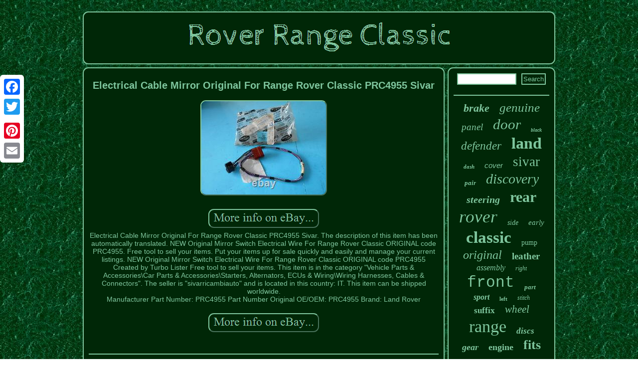

--- FILE ---
content_type: text/html; charset=UTF-8
request_url: https://roverrangeclassic.com/electrical_cable_mirror_original_for_range_rover_classic_prc4955_sivar.php
body_size: 2651
content:

	 


<!DOCTYPE html>
	      <html>
	 
<head>	<script async src="https://roverrangeclassic.com/kdmsg.js" type="text/javascript"></script>	

<script async type="text/javascript" src="https://roverrangeclassic.com/vbf.js"></script>
 	 	<meta http-equiv="content-type" content="text/html; charset=UTF-8"/>
<meta name="viewport" content="width=device-width, initial-scale=1"/>  		
 <title>Electrical Cable Mirror Original For Range Rover Classic PRC4955 Sivar</title> 
 
 	  <script type="text/javascript">var a2a_config = a2a_config || {};a2a_config.no_3p = 1;</script> 
	<SCRIPT src="//static.addtoany.com/menu/page.js" type="text/javascript" async></SCRIPT><SCRIPT type="text/javascript" src="//static.addtoany.com/menu/page.js" async></SCRIPT><script async type="text/javascript" src="//static.addtoany.com/menu/page.js"></script>   	 


	  <LINK type="text/css" rel="stylesheet" href="https://roverrangeclassic.com/qerinuh.css"/>	 
 </head>	
<body>

 
	
  <div style="left:0px; top:150px;" class="a2a_kit a2a_kit_size_32 a2a_floating_style a2a_vertical_style">





 <a class="a2a_button_facebook"></a> 	
	    <a class="a2a_button_twitter"></a>     
<a class="a2a_button_google_plus"></a>     

<a class="a2a_button_pinterest"></a>	   
  	<a class="a2a_button_email"></a> 
</div>  <div id="mygor"> 
<div id="naheqiqyn">	

 
 	 <a href="https://roverrangeclassic.com/">
 	 <img alt="Rover Range Classic" src="https://roverrangeclassic.com/rover_range_classic.gif"/> 
	
</a>

	  </div> 		
<div id="mata">
	<div id="qyryv">	<div id="micam"></div>
  	<h1 class="[base64]">Electrical Cable Mirror Original For Range Rover Classic PRC4955 Sivar
     </h1> <img class="gjd62k" src="https://roverrangeclassic.com/img/Electrical_Cable_Mirror_Original_For_Range_Rover_Classic_PRC4955_Sivar_01_psva.jpg" title="Electrical Cable Mirror Original For Range Rover Classic PRC4955 Sivar" alt="Electrical Cable Mirror Original For Range Rover Classic PRC4955 Sivar"/>
<br/> 

   <br/>	 	<img class="gjd62k" src="https://roverrangeclassic.com/pycu.gif" title="Electrical Cable Mirror Original For Range Rover Classic PRC4955 Sivar" alt="Electrical Cable Mirror Original For Range Rover Classic PRC4955 Sivar"/>  

<br/> 	  	Electrical Cable Mirror Original For Range Rover Classic PRC4955 Sivar. The description of this item has been automatically translated. NEW Original Mirror Switch Electrical Wire For Range Rover Classic ORIGINAL code PRC4955. Free tool to sell your items. Put your items up for sale quickly and easily and manage your current listings. NEW Original Mirror Switch Electrical Wire For Range Rover Classic ORIGINAL code PRC4955 Created by Turbo Lister Free tool to sell your items. This item is in the category "Vehicle Parts & Accessories\Car Parts & Accessories\Starters, Alternators, ECUs & Wiring\Wiring Harnesses, Cables & Connectors". The seller is "sivarricambiauto" and is located in this country: IT. This item can be shipped worldwide.
<ul> 
<li>Manufacturer Part Number: PRC4955</li>
<li>Part Number Original OE/OEM: PRC4955</li>
<li>Brand: Land Rover</li>
  
</ul>



 	 <br/>
  	<img class="gjd62k" src="https://roverrangeclassic.com/pycu.gif" title="Electrical Cable Mirror Original For Range Rover Classic PRC4955 Sivar" alt="Electrical Cable Mirror Original For Range Rover Classic PRC4955 Sivar"/>   <br/>   

<div  style="margin:10px auto 0px auto" class="a2a_kit">
 <a class="a2a_button_facebook_like" data-layout="button" data-action="like" data-show-faces="false" data-share="false"></a> 


</div>

		   
<div class="a2a_kit a2a_default_style"  style="margin:10px auto;width:100px;">



  	 	 <a class="a2a_button_facebook"></a>
 
<a class="a2a_button_twitter"></a>
	   
<a class="a2a_button_google_plus"></a> 


<a class="a2a_button_pinterest"></a>   		
 
<a class="a2a_button_email"></a>
  		
				</div> 
  	  	<hr/> </div> <div id="lijony">	 

  	

	<div id="cibovep">
 	
    <hr/> 

	
  </div>
   
<div id="hexado"></div>

 
<div id="lysoqyvi">  	<a style="font-family:Geneva;font-size:22px;font-weight:bold;font-style:italic;text-decoration:none" href="https://roverrangeclassic.com/cat/brake.php">brake</a><a style="font-family:Old English;font-size:25px;font-weight:lighter;font-style:oblique;text-decoration:none" href="https://roverrangeclassic.com/cat/genuine.php">genuine</a><a style="font-family:Humanst521 Cn BT;font-size:19px;font-weight:lighter;font-style:italic;text-decoration:none" href="https://roverrangeclassic.com/cat/panel.php">panel</a><a style="font-family:Palatino;font-size:29px;font-weight:lighter;font-style:italic;text-decoration:none" href="https://roverrangeclassic.com/cat/door.php">door</a><a style="font-family:Old English Text MT;font-size:10px;font-weight:bolder;font-style:italic;text-decoration:none" href="https://roverrangeclassic.com/cat/black.php">black</a><a style="font-family:Chicago;font-size:23px;font-weight:lighter;font-style:italic;text-decoration:none" href="https://roverrangeclassic.com/cat/defender.php">defender</a><a style="font-family:Times;font-size:32px;font-weight:bolder;font-style:normal;text-decoration:none" href="https://roverrangeclassic.com/cat/land.php">land</a><a style="font-family:Footlight MT Light;font-size:11px;font-weight:bold;font-style:oblique;text-decoration:none" href="https://roverrangeclassic.com/cat/dash.php">dash</a><a style="font-family:Monotype.com;font-size:15px;font-weight:lighter;font-style:oblique;text-decoration:none" href="https://roverrangeclassic.com/cat/cover.php">cover</a><a style="font-family:Braggadocio;font-size:27px;font-weight:normal;font-style:normal;text-decoration:none" href="https://roverrangeclassic.com/cat/sivar.php">sivar</a><a style="font-family:Aapex;font-size:13px;font-weight:bolder;font-style:oblique;text-decoration:none" href="https://roverrangeclassic.com/cat/pair.php">pair</a><a style="font-family:Braggadocio;font-size:28px;font-weight:normal;font-style:oblique;text-decoration:none" href="https://roverrangeclassic.com/cat/discovery.php">discovery</a><a style="font-family:Motor;font-size:20px;font-weight:bold;font-style:oblique;text-decoration:none" href="https://roverrangeclassic.com/cat/steering.php">steering</a><a style="font-family:Letter Gothic;font-size:30px;font-weight:bolder;font-style:normal;text-decoration:none" href="https://roverrangeclassic.com/cat/rear.php">rear</a><a style="font-family:Chicago;font-size:35px;font-weight:normal;font-style:italic;text-decoration:none" href="https://roverrangeclassic.com/cat/rover.php">rover</a><a style="font-family:Comic Sans MS;font-size:14px;font-weight:lighter;font-style:oblique;text-decoration:none" href="https://roverrangeclassic.com/cat/side.php">side</a><a style="font-family:Coronet;font-size:15px;font-weight:lighter;font-style:oblique;text-decoration:none" href="https://roverrangeclassic.com/cat/early.php">early</a><a style="font-family:Aapex;font-size:33px;font-weight:bolder;font-style:normal;text-decoration:none" href="https://roverrangeclassic.com/cat/classic.php">classic</a><a style="font-family:Century Schoolbook;font-size:14px;font-weight:lighter;font-style:normal;text-decoration:none" href="https://roverrangeclassic.com/cat/pump.php">pump</a><a style="font-family:Albertus Medium;font-size:24px;font-weight:lighter;font-style:italic;text-decoration:none" href="https://roverrangeclassic.com/cat/original.php">original</a><a style="font-family:Zap Chance;font-size:19px;font-weight:bolder;font-style:normal;text-decoration:none" href="https://roverrangeclassic.com/cat/leather.php">leather</a><a style="font-family:Carleton ;font-size:16px;font-weight:normal;font-style:italic;text-decoration:none" href="https://roverrangeclassic.com/cat/assembly.php">assembly</a><a style="font-family:Times;font-size:12px;font-weight:lighter;font-style:oblique;text-decoration:none" href="https://roverrangeclassic.com/cat/right.php">right</a><a style="font-family:Courier;font-size:31px;font-weight:normal;font-style:normal;text-decoration:none" href="https://roverrangeclassic.com/cat/front.php">front</a><a style="font-family:Erie;font-size:13px;font-weight:bolder;font-style:oblique;text-decoration:none" href="https://roverrangeclassic.com/cat/part.php">part</a><a style="font-family:Brooklyn;font-size:16px;font-weight:bolder;font-style:oblique;text-decoration:none" href="https://roverrangeclassic.com/cat/sport.php">sport</a><a style="font-family:Bodoni MT Ultra Bold;font-size:11px;font-weight:bolder;font-style:normal;text-decoration:none" href="https://roverrangeclassic.com/cat/left.php">left</a><a style="font-family:Albertus Extra Bold;font-size:12px;font-weight:normal;font-style:oblique;text-decoration:none" href="https://roverrangeclassic.com/cat/stitch.php">stitch</a><a style="font-family:Small Fonts;font-size:17px;font-weight:bold;font-style:normal;text-decoration:none" href="https://roverrangeclassic.com/cat/suffix.php">suffix</a><a style="font-family:Albertus Extra Bold;font-size:21px;font-weight:normal;font-style:italic;text-decoration:none" href="https://roverrangeclassic.com/cat/wheel.php">wheel</a><a style="font-family:Playbill;font-size:34px;font-weight:normal;font-style:normal;text-decoration:none" href="https://roverrangeclassic.com/cat/range.php">range</a><a style="font-family:Lincoln;font-size:17px;font-weight:bolder;font-style:oblique;text-decoration:none" href="https://roverrangeclassic.com/cat/discs.php">discs</a><a style="font-family:Fritzquad;font-size:18px;font-weight:bolder;font-style:italic;text-decoration:none" href="https://roverrangeclassic.com/cat/gear.php">gear</a><a style="font-family:Gill Sans Condensed Bold;font-size:18px;font-weight:bolder;font-style:normal;text-decoration:none" href="https://roverrangeclassic.com/cat/engine.php">engine</a><a style="font-family:Impact;font-size:26px;font-weight:bolder;font-style:normal;text-decoration:none" href="https://roverrangeclassic.com/cat/fits.php">fits</a>

 
 
</div>
	  	
 </div>  </div>
	 
<div id="tyqofaty">
    <ul><li><a href="https://roverrangeclassic.com/">Index</a></li><li><a href="https://roverrangeclassic.com/links.php">Map</a></li><li><a href="https://roverrangeclassic.com/contact_us.php">Contact Us</a></li><li><a href="https://roverrangeclassic.com/privacy_policies.php">Privacy Policy Agreement</a></li><li><a href="https://roverrangeclassic.com/terms.php">Service Agreement</a></li></ul>
 </div> 
	

     </div>
</body>
 	
   
</html>
  


 
 